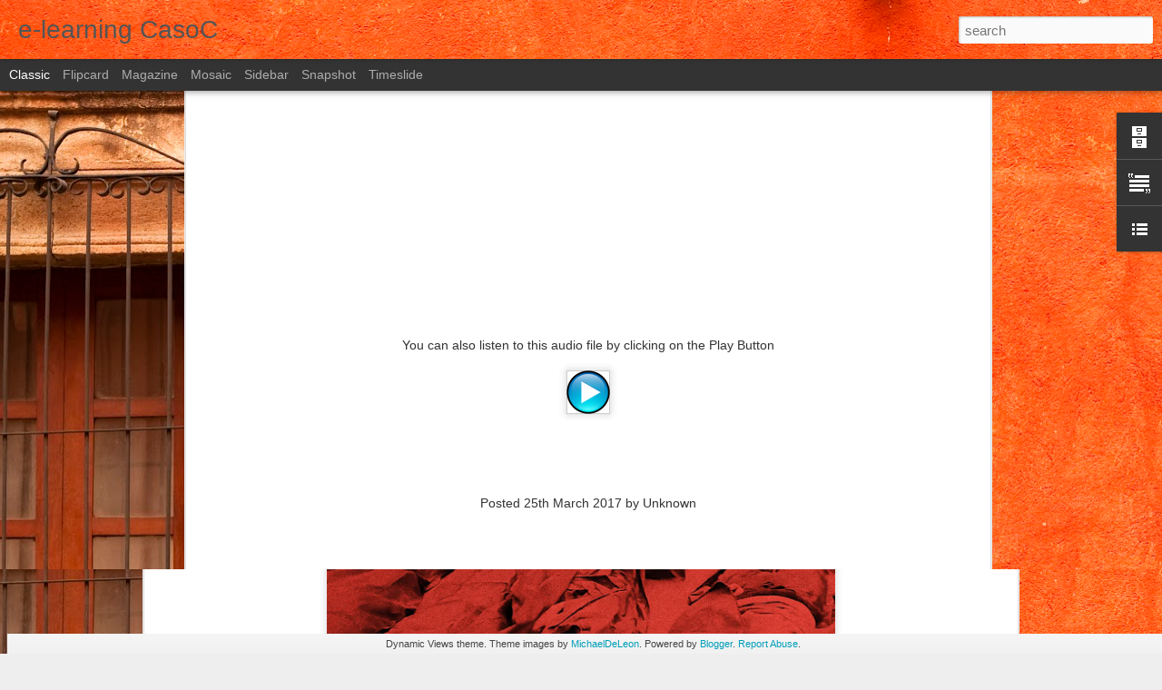

--- FILE ---
content_type: text/javascript; charset=UTF-8
request_url: https://e-casoc.blogspot.com/?v=0&action=initial&widgetId=BlogArchive1&responseType=js&xssi_token=AOuZoY66qGQ4aJGthHeB08rsJt6U6dELYA%3A1769611853494
body_size: 2789
content:
try {
_WidgetManager._HandleControllerResult('BlogArchive1', 'initial',{'url': 'https://e-casoc.blogspot.com/search?updated-min\x3d1969-12-31T21:00:00-03:00\x26updated-max\x3d292278994-08-17T07:12:55Z\x26max-results\x3d50', 'name': 'All Posts', 'expclass': 'expanded', 'toggleId': 'ALL-0', 'post-count': 2433, 'data': [{'url': 'https://e-casoc.blogspot.com/2026/', 'name': '2026', 'expclass': 'expanded', 'toggleId': 'YEARLY-1767236400000', 'post-count': 8, 'data': [{'url': 'https://e-casoc.blogspot.com/2026/01/', 'name': 'January', 'expclass': 'expanded', 'toggleId': 'MONTHLY-1767236400000', 'post-count': 8, 'posts': [{'title': 'What Iran\x26#39;s regime collapse could unleash geopolit...', 'url': 'https://e-casoc.blogspot.com/2026/01/what-irans-regime-collapse-could.html'}, {'title': '46 Years Later, Iran wants back what it rejected', 'url': 'https://e-casoc.blogspot.com/2026/01/46-years-later-iran-wants-back-what-it.html'}, {'title': 'Iran\u2019s ayatollah blames Trump for protest deaths', 'url': 'https://e-casoc.blogspot.com/2026/01/irans-ayatollah-blames-trump-for.html'}, {'title': 'Javier Milei, Argentina\u2019s president and Federico S...', 'url': 'https://e-casoc.blogspot.com/2026/01/argentinas-president-and-federico.html'}, {'title': 'Breaking down Greenland\u2019s strategic importance  - ...', 'url': 'https://e-casoc.blogspot.com/2026/01/breaking-down-greenlands-strategic.html'}, {'title': 'The reason Trump wants Greenland  - Sky News', 'url': 'https://e-casoc.blogspot.com/2026/01/the-reason-trump-wants-greenland-sky.html'}, {'title': 'Europe alarmed by Trump\x26#39;s Greenland push', 'url': 'https://e-casoc.blogspot.com/2026/01/europe-alarmed-by-trumps-greenland-push.html'}, {'title': 'The White House and Greenland', 'url': 'https://e-casoc.blogspot.com/2026/01/the-white-house-and-greenland.html'}]}]}, {'url': 'https://e-casoc.blogspot.com/2025/', 'name': '2025', 'expclass': 'collapsed', 'toggleId': 'YEARLY-1735700400000', 'post-count': 86, 'data': [{'url': 'https://e-casoc.blogspot.com/2025/11/', 'name': 'November', 'expclass': 'collapsed', 'toggleId': 'MONTHLY-1761966000000', 'post-count': 11}, {'url': 'https://e-casoc.blogspot.com/2025/10/', 'name': 'October', 'expclass': 'collapsed', 'toggleId': 'MONTHLY-1759287600000', 'post-count': 7}, {'url': 'https://e-casoc.blogspot.com/2025/09/', 'name': 'September', 'expclass': 'collapsed', 'toggleId': 'MONTHLY-1756695600000', 'post-count': 10}, {'url': 'https://e-casoc.blogspot.com/2025/08/', 'name': 'August', 'expclass': 'collapsed', 'toggleId': 'MONTHLY-1754017200000', 'post-count': 7}, {'url': 'https://e-casoc.blogspot.com/2025/07/', 'name': 'July', 'expclass': 'collapsed', 'toggleId': 'MONTHLY-1751338800000', 'post-count': 9}, {'url': 'https://e-casoc.blogspot.com/2025/06/', 'name': 'June', 'expclass': 'collapsed', 'toggleId': 'MONTHLY-1748746800000', 'post-count': 5}, {'url': 'https://e-casoc.blogspot.com/2025/05/', 'name': 'May', 'expclass': 'collapsed', 'toggleId': 'MONTHLY-1746068400000', 'post-count': 15}, {'url': 'https://e-casoc.blogspot.com/2025/04/', 'name': 'April', 'expclass': 'collapsed', 'toggleId': 'MONTHLY-1743476400000', 'post-count': 7}, {'url': 'https://e-casoc.blogspot.com/2025/03/', 'name': 'March', 'expclass': 'collapsed', 'toggleId': 'MONTHLY-1740798000000', 'post-count': 6}, {'url': 'https://e-casoc.blogspot.com/2025/02/', 'name': 'February', 'expclass': 'collapsed', 'toggleId': 'MONTHLY-1738378800000', 'post-count': 5}, {'url': 'https://e-casoc.blogspot.com/2025/01/', 'name': 'January', 'expclass': 'collapsed', 'toggleId': 'MONTHLY-1735700400000', 'post-count': 4}]}, {'url': 'https://e-casoc.blogspot.com/2024/', 'name': '2024', 'expclass': 'collapsed', 'toggleId': 'YEARLY-1704078000000', 'post-count': 91, 'data': [{'url': 'https://e-casoc.blogspot.com/2024/12/', 'name': 'December', 'expclass': 'collapsed', 'toggleId': 'MONTHLY-1733022000000', 'post-count': 1}, {'url': 'https://e-casoc.blogspot.com/2024/11/', 'name': 'November', 'expclass': 'collapsed', 'toggleId': 'MONTHLY-1730430000000', 'post-count': 7}, {'url': 'https://e-casoc.blogspot.com/2024/10/', 'name': 'October', 'expclass': 'collapsed', 'toggleId': 'MONTHLY-1727751600000', 'post-count': 17}, {'url': 'https://e-casoc.blogspot.com/2024/09/', 'name': 'September', 'expclass': 'collapsed', 'toggleId': 'MONTHLY-1725159600000', 'post-count': 16}, {'url': 'https://e-casoc.blogspot.com/2024/08/', 'name': 'August', 'expclass': 'collapsed', 'toggleId': 'MONTHLY-1722481200000', 'post-count': 5}, {'url': 'https://e-casoc.blogspot.com/2024/07/', 'name': 'July', 'expclass': 'collapsed', 'toggleId': 'MONTHLY-1719802800000', 'post-count': 13}, {'url': 'https://e-casoc.blogspot.com/2024/06/', 'name': 'June', 'expclass': 'collapsed', 'toggleId': 'MONTHLY-1717210800000', 'post-count': 9}, {'url': 'https://e-casoc.blogspot.com/2024/05/', 'name': 'May', 'expclass': 'collapsed', 'toggleId': 'MONTHLY-1714532400000', 'post-count': 2}, {'url': 'https://e-casoc.blogspot.com/2024/04/', 'name': 'April', 'expclass': 'collapsed', 'toggleId': 'MONTHLY-1711940400000', 'post-count': 3}, {'url': 'https://e-casoc.blogspot.com/2024/03/', 'name': 'March', 'expclass': 'collapsed', 'toggleId': 'MONTHLY-1709262000000', 'post-count': 6}, {'url': 'https://e-casoc.blogspot.com/2024/02/', 'name': 'February', 'expclass': 'collapsed', 'toggleId': 'MONTHLY-1706756400000', 'post-count': 3}, {'url': 'https://e-casoc.blogspot.com/2024/01/', 'name': 'January', 'expclass': 'collapsed', 'toggleId': 'MONTHLY-1704078000000', 'post-count': 9}]}, {'url': 'https://e-casoc.blogspot.com/2023/', 'name': '2023', 'expclass': 'collapsed', 'toggleId': 'YEARLY-1672542000000', 'post-count': 104, 'data': [{'url': 'https://e-casoc.blogspot.com/2023/12/', 'name': 'December', 'expclass': 'collapsed', 'toggleId': 'MONTHLY-1701399600000', 'post-count': 2}, {'url': 'https://e-casoc.blogspot.com/2023/10/', 'name': 'October', 'expclass': 'collapsed', 'toggleId': 'MONTHLY-1696129200000', 'post-count': 19}, {'url': 'https://e-casoc.blogspot.com/2023/09/', 'name': 'September', 'expclass': 'collapsed', 'toggleId': 'MONTHLY-1693537200000', 'post-count': 1}, {'url': 'https://e-casoc.blogspot.com/2023/08/', 'name': 'August', 'expclass': 'collapsed', 'toggleId': 'MONTHLY-1690858800000', 'post-count': 6}, {'url': 'https://e-casoc.blogspot.com/2023/07/', 'name': 'July', 'expclass': 'collapsed', 'toggleId': 'MONTHLY-1688180400000', 'post-count': 10}, {'url': 'https://e-casoc.blogspot.com/2023/06/', 'name': 'June', 'expclass': 'collapsed', 'toggleId': 'MONTHLY-1685588400000', 'post-count': 12}, {'url': 'https://e-casoc.blogspot.com/2023/05/', 'name': 'May', 'expclass': 'collapsed', 'toggleId': 'MONTHLY-1682910000000', 'post-count': 10}, {'url': 'https://e-casoc.blogspot.com/2023/04/', 'name': 'April', 'expclass': 'collapsed', 'toggleId': 'MONTHLY-1680318000000', 'post-count': 12}, {'url': 'https://e-casoc.blogspot.com/2023/03/', 'name': 'March', 'expclass': 'collapsed', 'toggleId': 'MONTHLY-1677639600000', 'post-count': 13}, {'url': 'https://e-casoc.blogspot.com/2023/02/', 'name': 'February', 'expclass': 'collapsed', 'toggleId': 'MONTHLY-1675220400000', 'post-count': 19}]}, {'url': 'https://e-casoc.blogspot.com/2022/', 'name': '2022', 'expclass': 'collapsed', 'toggleId': 'YEARLY-1641006000000', 'post-count': 123, 'data': [{'url': 'https://e-casoc.blogspot.com/2022/12/', 'name': 'December', 'expclass': 'collapsed', 'toggleId': 'MONTHLY-1669863600000', 'post-count': 6}, {'url': 'https://e-casoc.blogspot.com/2022/11/', 'name': 'November', 'expclass': 'collapsed', 'toggleId': 'MONTHLY-1667271600000', 'post-count': 14}, {'url': 'https://e-casoc.blogspot.com/2022/10/', 'name': 'October', 'expclass': 'collapsed', 'toggleId': 'MONTHLY-1664593200000', 'post-count': 13}, {'url': 'https://e-casoc.blogspot.com/2022/09/', 'name': 'September', 'expclass': 'collapsed', 'toggleId': 'MONTHLY-1662001200000', 'post-count': 10}, {'url': 'https://e-casoc.blogspot.com/2022/08/', 'name': 'August', 'expclass': 'collapsed', 'toggleId': 'MONTHLY-1659322800000', 'post-count': 11}, {'url': 'https://e-casoc.blogspot.com/2022/07/', 'name': 'July', 'expclass': 'collapsed', 'toggleId': 'MONTHLY-1656644400000', 'post-count': 15}, {'url': 'https://e-casoc.blogspot.com/2022/06/', 'name': 'June', 'expclass': 'collapsed', 'toggleId': 'MONTHLY-1654052400000', 'post-count': 7}, {'url': 'https://e-casoc.blogspot.com/2022/05/', 'name': 'May', 'expclass': 'collapsed', 'toggleId': 'MONTHLY-1651374000000', 'post-count': 14}, {'url': 'https://e-casoc.blogspot.com/2022/04/', 'name': 'April', 'expclass': 'collapsed', 'toggleId': 'MONTHLY-1648782000000', 'post-count': 9}, {'url': 'https://e-casoc.blogspot.com/2022/03/', 'name': 'March', 'expclass': 'collapsed', 'toggleId': 'MONTHLY-1646103600000', 'post-count': 5}, {'url': 'https://e-casoc.blogspot.com/2022/02/', 'name': 'February', 'expclass': 'collapsed', 'toggleId': 'MONTHLY-1643684400000', 'post-count': 7}, {'url': 'https://e-casoc.blogspot.com/2022/01/', 'name': 'January', 'expclass': 'collapsed', 'toggleId': 'MONTHLY-1641006000000', 'post-count': 12}]}, {'url': 'https://e-casoc.blogspot.com/2021/', 'name': '2021', 'expclass': 'collapsed', 'toggleId': 'YEARLY-1609470000000', 'post-count': 135, 'data': [{'url': 'https://e-casoc.blogspot.com/2021/12/', 'name': 'December', 'expclass': 'collapsed', 'toggleId': 'MONTHLY-1638327600000', 'post-count': 5}, {'url': 'https://e-casoc.blogspot.com/2021/11/', 'name': 'November', 'expclass': 'collapsed', 'toggleId': 'MONTHLY-1635735600000', 'post-count': 9}, {'url': 'https://e-casoc.blogspot.com/2021/10/', 'name': 'October', 'expclass': 'collapsed', 'toggleId': 'MONTHLY-1633057200000', 'post-count': 14}, {'url': 'https://e-casoc.blogspot.com/2021/09/', 'name': 'September', 'expclass': 'collapsed', 'toggleId': 'MONTHLY-1630465200000', 'post-count': 6}, {'url': 'https://e-casoc.blogspot.com/2021/08/', 'name': 'August', 'expclass': 'collapsed', 'toggleId': 'MONTHLY-1627786800000', 'post-count': 8}, {'url': 'https://e-casoc.blogspot.com/2021/07/', 'name': 'July', 'expclass': 'collapsed', 'toggleId': 'MONTHLY-1625108400000', 'post-count': 13}, {'url': 'https://e-casoc.blogspot.com/2021/06/', 'name': 'June', 'expclass': 'collapsed', 'toggleId': 'MONTHLY-1622516400000', 'post-count': 10}, {'url': 'https://e-casoc.blogspot.com/2021/05/', 'name': 'May', 'expclass': 'collapsed', 'toggleId': 'MONTHLY-1619838000000', 'post-count': 16}, {'url': 'https://e-casoc.blogspot.com/2021/04/', 'name': 'April', 'expclass': 'collapsed', 'toggleId': 'MONTHLY-1617246000000', 'post-count': 9}, {'url': 'https://e-casoc.blogspot.com/2021/03/', 'name': 'March', 'expclass': 'collapsed', 'toggleId': 'MONTHLY-1614567600000', 'post-count': 17}, {'url': 'https://e-casoc.blogspot.com/2021/02/', 'name': 'February', 'expclass': 'collapsed', 'toggleId': 'MONTHLY-1612148400000', 'post-count': 13}, {'url': 'https://e-casoc.blogspot.com/2021/01/', 'name': 'January', 'expclass': 'collapsed', 'toggleId': 'MONTHLY-1609470000000', 'post-count': 15}]}, {'url': 'https://e-casoc.blogspot.com/2020/', 'name': '2020', 'expclass': 'collapsed', 'toggleId': 'YEARLY-1577847600000', 'post-count': 132, 'data': [{'url': 'https://e-casoc.blogspot.com/2020/12/', 'name': 'December', 'expclass': 'collapsed', 'toggleId': 'MONTHLY-1606791600000', 'post-count': 7}, {'url': 'https://e-casoc.blogspot.com/2020/11/', 'name': 'November', 'expclass': 'collapsed', 'toggleId': 'MONTHLY-1604199600000', 'post-count': 12}, {'url': 'https://e-casoc.blogspot.com/2020/10/', 'name': 'October', 'expclass': 'collapsed', 'toggleId': 'MONTHLY-1601521200000', 'post-count': 10}, {'url': 'https://e-casoc.blogspot.com/2020/09/', 'name': 'September', 'expclass': 'collapsed', 'toggleId': 'MONTHLY-1598929200000', 'post-count': 11}, {'url': 'https://e-casoc.blogspot.com/2020/08/', 'name': 'August', 'expclass': 'collapsed', 'toggleId': 'MONTHLY-1596250800000', 'post-count': 14}, {'url': 'https://e-casoc.blogspot.com/2020/07/', 'name': 'July', 'expclass': 'collapsed', 'toggleId': 'MONTHLY-1593572400000', 'post-count': 13}, {'url': 'https://e-casoc.blogspot.com/2020/06/', 'name': 'June', 'expclass': 'collapsed', 'toggleId': 'MONTHLY-1590980400000', 'post-count': 6}, {'url': 'https://e-casoc.blogspot.com/2020/05/', 'name': 'May', 'expclass': 'collapsed', 'toggleId': 'MONTHLY-1588302000000', 'post-count': 17}, {'url': 'https://e-casoc.blogspot.com/2020/04/', 'name': 'April', 'expclass': 'collapsed', 'toggleId': 'MONTHLY-1585710000000', 'post-count': 12}, {'url': 'https://e-casoc.blogspot.com/2020/03/', 'name': 'March', 'expclass': 'collapsed', 'toggleId': 'MONTHLY-1583031600000', 'post-count': 7}, {'url': 'https://e-casoc.blogspot.com/2020/02/', 'name': 'February', 'expclass': 'collapsed', 'toggleId': 'MONTHLY-1580526000000', 'post-count': 12}, {'url': 'https://e-casoc.blogspot.com/2020/01/', 'name': 'January', 'expclass': 'collapsed', 'toggleId': 'MONTHLY-1577847600000', 'post-count': 11}]}, {'url': 'https://e-casoc.blogspot.com/2019/', 'name': '2019', 'expclass': 'collapsed', 'toggleId': 'YEARLY-1546311600000', 'post-count': 163, 'data': [{'url': 'https://e-casoc.blogspot.com/2019/12/', 'name': 'December', 'expclass': 'collapsed', 'toggleId': 'MONTHLY-1575169200000', 'post-count': 9}, {'url': 'https://e-casoc.blogspot.com/2019/11/', 'name': 'November', 'expclass': 'collapsed', 'toggleId': 'MONTHLY-1572577200000', 'post-count': 9}, {'url': 'https://e-casoc.blogspot.com/2019/10/', 'name': 'October', 'expclass': 'collapsed', 'toggleId': 'MONTHLY-1569898800000', 'post-count': 14}, {'url': 'https://e-casoc.blogspot.com/2019/09/', 'name': 'September', 'expclass': 'collapsed', 'toggleId': 'MONTHLY-1567306800000', 'post-count': 18}, {'url': 'https://e-casoc.blogspot.com/2019/08/', 'name': 'August', 'expclass': 'collapsed', 'toggleId': 'MONTHLY-1564628400000', 'post-count': 15}, {'url': 'https://e-casoc.blogspot.com/2019/07/', 'name': 'July', 'expclass': 'collapsed', 'toggleId': 'MONTHLY-1561950000000', 'post-count': 16}, {'url': 'https://e-casoc.blogspot.com/2019/06/', 'name': 'June', 'expclass': 'collapsed', 'toggleId': 'MONTHLY-1559358000000', 'post-count': 13}, {'url': 'https://e-casoc.blogspot.com/2019/05/', 'name': 'May', 'expclass': 'collapsed', 'toggleId': 'MONTHLY-1556679600000', 'post-count': 14}, {'url': 'https://e-casoc.blogspot.com/2019/04/', 'name': 'April', 'expclass': 'collapsed', 'toggleId': 'MONTHLY-1554087600000', 'post-count': 7}, {'url': 'https://e-casoc.blogspot.com/2019/03/', 'name': 'March', 'expclass': 'collapsed', 'toggleId': 'MONTHLY-1551409200000', 'post-count': 15}, {'url': 'https://e-casoc.blogspot.com/2019/02/', 'name': 'February', 'expclass': 'collapsed', 'toggleId': 'MONTHLY-1548990000000', 'post-count': 12}, {'url': 'https://e-casoc.blogspot.com/2019/01/', 'name': 'January', 'expclass': 'collapsed', 'toggleId': 'MONTHLY-1546311600000', 'post-count': 21}]}, {'url': 'https://e-casoc.blogspot.com/2018/', 'name': '2018', 'expclass': 'collapsed', 'toggleId': 'YEARLY-1514775600000', 'post-count': 157, 'data': [{'url': 'https://e-casoc.blogspot.com/2018/12/', 'name': 'December', 'expclass': 'collapsed', 'toggleId': 'MONTHLY-1543633200000', 'post-count': 8}, {'url': 'https://e-casoc.blogspot.com/2018/11/', 'name': 'November', 'expclass': 'collapsed', 'toggleId': 'MONTHLY-1541041200000', 'post-count': 19}, {'url': 'https://e-casoc.blogspot.com/2018/10/', 'name': 'October', 'expclass': 'collapsed', 'toggleId': 'MONTHLY-1538362800000', 'post-count': 21}, {'url': 'https://e-casoc.blogspot.com/2018/09/', 'name': 'September', 'expclass': 'collapsed', 'toggleId': 'MONTHLY-1535770800000', 'post-count': 14}, {'url': 'https://e-casoc.blogspot.com/2018/08/', 'name': 'August', 'expclass': 'collapsed', 'toggleId': 'MONTHLY-1533092400000', 'post-count': 13}, {'url': 'https://e-casoc.blogspot.com/2018/07/', 'name': 'July', 'expclass': 'collapsed', 'toggleId': 'MONTHLY-1530414000000', 'post-count': 10}, {'url': 'https://e-casoc.blogspot.com/2018/06/', 'name': 'June', 'expclass': 'collapsed', 'toggleId': 'MONTHLY-1527822000000', 'post-count': 10}, {'url': 'https://e-casoc.blogspot.com/2018/05/', 'name': 'May', 'expclass': 'collapsed', 'toggleId': 'MONTHLY-1525143600000', 'post-count': 8}, {'url': 'https://e-casoc.blogspot.com/2018/04/', 'name': 'April', 'expclass': 'collapsed', 'toggleId': 'MONTHLY-1522551600000', 'post-count': 19}, {'url': 'https://e-casoc.blogspot.com/2018/03/', 'name': 'March', 'expclass': 'collapsed', 'toggleId': 'MONTHLY-1519873200000', 'post-count': 11}, {'url': 'https://e-casoc.blogspot.com/2018/02/', 'name': 'February', 'expclass': 'collapsed', 'toggleId': 'MONTHLY-1517454000000', 'post-count': 10}, {'url': 'https://e-casoc.blogspot.com/2018/01/', 'name': 'January', 'expclass': 'collapsed', 'toggleId': 'MONTHLY-1514775600000', 'post-count': 14}]}, {'url': 'https://e-casoc.blogspot.com/2017/', 'name': '2017', 'expclass': 'collapsed', 'toggleId': 'YEARLY-1483239600000', 'post-count': 260, 'data': [{'url': 'https://e-casoc.blogspot.com/2017/12/', 'name': 'December', 'expclass': 'collapsed', 'toggleId': 'MONTHLY-1512097200000', 'post-count': 18}, {'url': 'https://e-casoc.blogspot.com/2017/11/', 'name': 'November', 'expclass': 'collapsed', 'toggleId': 'MONTHLY-1509505200000', 'post-count': 29}, {'url': 'https://e-casoc.blogspot.com/2017/10/', 'name': 'October', 'expclass': 'collapsed', 'toggleId': 'MONTHLY-1506826800000', 'post-count': 20}, {'url': 'https://e-casoc.blogspot.com/2017/09/', 'name': 'September', 'expclass': 'collapsed', 'toggleId': 'MONTHLY-1504234800000', 'post-count': 32}, {'url': 'https://e-casoc.blogspot.com/2017/08/', 'name': 'August', 'expclass': 'collapsed', 'toggleId': 'MONTHLY-1501556400000', 'post-count': 14}, {'url': 'https://e-casoc.blogspot.com/2017/07/', 'name': 'July', 'expclass': 'collapsed', 'toggleId': 'MONTHLY-1498878000000', 'post-count': 24}, {'url': 'https://e-casoc.blogspot.com/2017/06/', 'name': 'June', 'expclass': 'collapsed', 'toggleId': 'MONTHLY-1496286000000', 'post-count': 22}, {'url': 'https://e-casoc.blogspot.com/2017/05/', 'name': 'May', 'expclass': 'collapsed', 'toggleId': 'MONTHLY-1493607600000', 'post-count': 29}, {'url': 'https://e-casoc.blogspot.com/2017/04/', 'name': 'April', 'expclass': 'collapsed', 'toggleId': 'MONTHLY-1491015600000', 'post-count': 18}, {'url': 'https://e-casoc.blogspot.com/2017/03/', 'name': 'March', 'expclass': 'collapsed', 'toggleId': 'MONTHLY-1488337200000', 'post-count': 19}, {'url': 'https://e-casoc.blogspot.com/2017/02/', 'name': 'February', 'expclass': 'collapsed', 'toggleId': 'MONTHLY-1485918000000', 'post-count': 13}, {'url': 'https://e-casoc.blogspot.com/2017/01/', 'name': 'January', 'expclass': 'collapsed', 'toggleId': 'MONTHLY-1483239600000', 'post-count': 22}]}, {'url': 'https://e-casoc.blogspot.com/2016/', 'name': '2016', 'expclass': 'collapsed', 'toggleId': 'YEARLY-1451617200000', 'post-count': 184, 'data': [{'url': 'https://e-casoc.blogspot.com/2016/12/', 'name': 'December', 'expclass': 'collapsed', 'toggleId': 'MONTHLY-1480561200000', 'post-count': 13}, {'url': 'https://e-casoc.blogspot.com/2016/11/', 'name': 'November', 'expclass': 'collapsed', 'toggleId': 'MONTHLY-1477969200000', 'post-count': 12}, {'url': 'https://e-casoc.blogspot.com/2016/10/', 'name': 'October', 'expclass': 'collapsed', 'toggleId': 'MONTHLY-1475290800000', 'post-count': 25}, {'url': 'https://e-casoc.blogspot.com/2016/09/', 'name': 'September', 'expclass': 'collapsed', 'toggleId': 'MONTHLY-1472698800000', 'post-count': 12}, {'url': 'https://e-casoc.blogspot.com/2016/08/', 'name': 'August', 'expclass': 'collapsed', 'toggleId': 'MONTHLY-1470020400000', 'post-count': 12}, {'url': 'https://e-casoc.blogspot.com/2016/07/', 'name': 'July', 'expclass': 'collapsed', 'toggleId': 'MONTHLY-1467342000000', 'post-count': 29}, {'url': 'https://e-casoc.blogspot.com/2016/06/', 'name': 'June', 'expclass': 'collapsed', 'toggleId': 'MONTHLY-1464750000000', 'post-count': 11}, {'url': 'https://e-casoc.blogspot.com/2016/05/', 'name': 'May', 'expclass': 'collapsed', 'toggleId': 'MONTHLY-1462071600000', 'post-count': 10}, {'url': 'https://e-casoc.blogspot.com/2016/04/', 'name': 'April', 'expclass': 'collapsed', 'toggleId': 'MONTHLY-1459479600000', 'post-count': 21}, {'url': 'https://e-casoc.blogspot.com/2016/03/', 'name': 'March', 'expclass': 'collapsed', 'toggleId': 'MONTHLY-1456801200000', 'post-count': 9}, {'url': 'https://e-casoc.blogspot.com/2016/02/', 'name': 'February', 'expclass': 'collapsed', 'toggleId': 'MONTHLY-1454295600000', 'post-count': 12}, {'url': 'https://e-casoc.blogspot.com/2016/01/', 'name': 'January', 'expclass': 'collapsed', 'toggleId': 'MONTHLY-1451617200000', 'post-count': 18}]}, {'url': 'https://e-casoc.blogspot.com/2015/', 'name': '2015', 'expclass': 'collapsed', 'toggleId': 'YEARLY-1420081200000', 'post-count': 184, 'data': [{'url': 'https://e-casoc.blogspot.com/2015/12/', 'name': 'December', 'expclass': 'collapsed', 'toggleId': 'MONTHLY-1448938800000', 'post-count': 14}, {'url': 'https://e-casoc.blogspot.com/2015/11/', 'name': 'November', 'expclass': 'collapsed', 'toggleId': 'MONTHLY-1446346800000', 'post-count': 20}, {'url': 'https://e-casoc.blogspot.com/2015/10/', 'name': 'October', 'expclass': 'collapsed', 'toggleId': 'MONTHLY-1443668400000', 'post-count': 18}, {'url': 'https://e-casoc.blogspot.com/2015/09/', 'name': 'September', 'expclass': 'collapsed', 'toggleId': 'MONTHLY-1441076400000', 'post-count': 20}, {'url': 'https://e-casoc.blogspot.com/2015/08/', 'name': 'August', 'expclass': 'collapsed', 'toggleId': 'MONTHLY-1438398000000', 'post-count': 20}, {'url': 'https://e-casoc.blogspot.com/2015/07/', 'name': 'July', 'expclass': 'collapsed', 'toggleId': 'MONTHLY-1435719600000', 'post-count': 12}, {'url': 'https://e-casoc.blogspot.com/2015/06/', 'name': 'June', 'expclass': 'collapsed', 'toggleId': 'MONTHLY-1433127600000', 'post-count': 15}, {'url': 'https://e-casoc.blogspot.com/2015/05/', 'name': 'May', 'expclass': 'collapsed', 'toggleId': 'MONTHLY-1430449200000', 'post-count': 21}, {'url': 'https://e-casoc.blogspot.com/2015/04/', 'name': 'April', 'expclass': 'collapsed', 'toggleId': 'MONTHLY-1427857200000', 'post-count': 10}, {'url': 'https://e-casoc.blogspot.com/2015/03/', 'name': 'March', 'expclass': 'collapsed', 'toggleId': 'MONTHLY-1425178800000', 'post-count': 11}, {'url': 'https://e-casoc.blogspot.com/2015/02/', 'name': 'February', 'expclass': 'collapsed', 'toggleId': 'MONTHLY-1422759600000', 'post-count': 7}, {'url': 'https://e-casoc.blogspot.com/2015/01/', 'name': 'January', 'expclass': 'collapsed', 'toggleId': 'MONTHLY-1420081200000', 'post-count': 16}]}, {'url': 'https://e-casoc.blogspot.com/2014/', 'name': '2014', 'expclass': 'collapsed', 'toggleId': 'YEARLY-1388545200000', 'post-count': 145, 'data': [{'url': 'https://e-casoc.blogspot.com/2014/12/', 'name': 'December', 'expclass': 'collapsed', 'toggleId': 'MONTHLY-1417402800000', 'post-count': 1}, {'url': 'https://e-casoc.blogspot.com/2014/11/', 'name': 'November', 'expclass': 'collapsed', 'toggleId': 'MONTHLY-1414810800000', 'post-count': 20}, {'url': 'https://e-casoc.blogspot.com/2014/10/', 'name': 'October', 'expclass': 'collapsed', 'toggleId': 'MONTHLY-1412132400000', 'post-count': 16}, {'url': 'https://e-casoc.blogspot.com/2014/09/', 'name': 'September', 'expclass': 'collapsed', 'toggleId': 'MONTHLY-1409540400000', 'post-count': 12}, {'url': 'https://e-casoc.blogspot.com/2014/08/', 'name': 'August', 'expclass': 'collapsed', 'toggleId': 'MONTHLY-1406862000000', 'post-count': 14}, {'url': 'https://e-casoc.blogspot.com/2014/07/', 'name': 'July', 'expclass': 'collapsed', 'toggleId': 'MONTHLY-1404183600000', 'post-count': 10}, {'url': 'https://e-casoc.blogspot.com/2014/06/', 'name': 'June', 'expclass': 'collapsed', 'toggleId': 'MONTHLY-1401591600000', 'post-count': 16}, {'url': 'https://e-casoc.blogspot.com/2014/05/', 'name': 'May', 'expclass': 'collapsed', 'toggleId': 'MONTHLY-1398913200000', 'post-count': 13}, {'url': 'https://e-casoc.blogspot.com/2014/04/', 'name': 'April', 'expclass': 'collapsed', 'toggleId': 'MONTHLY-1396321200000', 'post-count': 9}, {'url': 'https://e-casoc.blogspot.com/2014/03/', 'name': 'March', 'expclass': 'collapsed', 'toggleId': 'MONTHLY-1393642800000', 'post-count': 17}, {'url': 'https://e-casoc.blogspot.com/2014/02/', 'name': 'February', 'expclass': 'collapsed', 'toggleId': 'MONTHLY-1391223600000', 'post-count': 8}, {'url': 'https://e-casoc.blogspot.com/2014/01/', 'name': 'January', 'expclass': 'collapsed', 'toggleId': 'MONTHLY-1388545200000', 'post-count': 9}]}, {'url': 'https://e-casoc.blogspot.com/2013/', 'name': '2013', 'expclass': 'collapsed', 'toggleId': 'YEARLY-1357009200000', 'post-count': 159, 'data': [{'url': 'https://e-casoc.blogspot.com/2013/12/', 'name': 'December', 'expclass': 'collapsed', 'toggleId': 'MONTHLY-1385866800000', 'post-count': 12}, {'url': 'https://e-casoc.blogspot.com/2013/11/', 'name': 'November', 'expclass': 'collapsed', 'toggleId': 'MONTHLY-1383274800000', 'post-count': 13}, {'url': 'https://e-casoc.blogspot.com/2013/10/', 'name': 'October', 'expclass': 'collapsed', 'toggleId': 'MONTHLY-1380596400000', 'post-count': 10}, {'url': 'https://e-casoc.blogspot.com/2013/09/', 'name': 'September', 'expclass': 'collapsed', 'toggleId': 'MONTHLY-1378004400000', 'post-count': 18}, {'url': 'https://e-casoc.blogspot.com/2013/08/', 'name': 'August', 'expclass': 'collapsed', 'toggleId': 'MONTHLY-1375326000000', 'post-count': 11}, {'url': 'https://e-casoc.blogspot.com/2013/07/', 'name': 'July', 'expclass': 'collapsed', 'toggleId': 'MONTHLY-1372647600000', 'post-count': 20}, {'url': 'https://e-casoc.blogspot.com/2013/06/', 'name': 'June', 'expclass': 'collapsed', 'toggleId': 'MONTHLY-1370055600000', 'post-count': 19}, {'url': 'https://e-casoc.blogspot.com/2013/05/', 'name': 'May', 'expclass': 'collapsed', 'toggleId': 'MONTHLY-1367377200000', 'post-count': 15}, {'url': 'https://e-casoc.blogspot.com/2013/04/', 'name': 'April', 'expclass': 'collapsed', 'toggleId': 'MONTHLY-1364785200000', 'post-count': 11}, {'url': 'https://e-casoc.blogspot.com/2013/03/', 'name': 'March', 'expclass': 'collapsed', 'toggleId': 'MONTHLY-1362106800000', 'post-count': 10}, {'url': 'https://e-casoc.blogspot.com/2013/02/', 'name': 'February', 'expclass': 'collapsed', 'toggleId': 'MONTHLY-1359687600000', 'post-count': 14}, {'url': 'https://e-casoc.blogspot.com/2013/01/', 'name': 'January', 'expclass': 'collapsed', 'toggleId': 'MONTHLY-1357009200000', 'post-count': 6}]}, {'url': 'https://e-casoc.blogspot.com/2012/', 'name': '2012', 'expclass': 'collapsed', 'toggleId': 'YEARLY-1325386800000', 'post-count': 133, 'data': [{'url': 'https://e-casoc.blogspot.com/2012/12/', 'name': 'December', 'expclass': 'collapsed', 'toggleId': 'MONTHLY-1354330800000', 'post-count': 12}, {'url': 'https://e-casoc.blogspot.com/2012/11/', 'name': 'November', 'expclass': 'collapsed', 'toggleId': 'MONTHLY-1351738800000', 'post-count': 11}, {'url': 'https://e-casoc.blogspot.com/2012/10/', 'name': 'October', 'expclass': 'collapsed', 'toggleId': 'MONTHLY-1349060400000', 'post-count': 15}, {'url': 'https://e-casoc.blogspot.com/2012/09/', 'name': 'September', 'expclass': 'collapsed', 'toggleId': 'MONTHLY-1346468400000', 'post-count': 15}, {'url': 'https://e-casoc.blogspot.com/2012/08/', 'name': 'August', 'expclass': 'collapsed', 'toggleId': 'MONTHLY-1343790000000', 'post-count': 19}, {'url': 'https://e-casoc.blogspot.com/2012/07/', 'name': 'July', 'expclass': 'collapsed', 'toggleId': 'MONTHLY-1341111600000', 'post-count': 15}, {'url': 'https://e-casoc.blogspot.com/2012/06/', 'name': 'June', 'expclass': 'collapsed', 'toggleId': 'MONTHLY-1338519600000', 'post-count': 5}, {'url': 'https://e-casoc.blogspot.com/2012/05/', 'name': 'May', 'expclass': 'collapsed', 'toggleId': 'MONTHLY-1335841200000', 'post-count': 19}, {'url': 'https://e-casoc.blogspot.com/2012/04/', 'name': 'April', 'expclass': 'collapsed', 'toggleId': 'MONTHLY-1333249200000', 'post-count': 8}, {'url': 'https://e-casoc.blogspot.com/2012/03/', 'name': 'March', 'expclass': 'collapsed', 'toggleId': 'MONTHLY-1330570800000', 'post-count': 6}, {'url': 'https://e-casoc.blogspot.com/2012/02/', 'name': 'February', 'expclass': 'collapsed', 'toggleId': 'MONTHLY-1328065200000', 'post-count': 3}, {'url': 'https://e-casoc.blogspot.com/2012/01/', 'name': 'January', 'expclass': 'collapsed', 'toggleId': 'MONTHLY-1325386800000', 'post-count': 5}]}, {'url': 'https://e-casoc.blogspot.com/2011/', 'name': '2011', 'expclass': 'collapsed', 'toggleId': 'YEARLY-1293850800000', 'post-count': 267, 'data': [{'url': 'https://e-casoc.blogspot.com/2011/12/', 'name': 'December', 'expclass': 'collapsed', 'toggleId': 'MONTHLY-1322708400000', 'post-count': 11}, {'url': 'https://e-casoc.blogspot.com/2011/11/', 'name': 'November', 'expclass': 'collapsed', 'toggleId': 'MONTHLY-1320116400000', 'post-count': 10}, {'url': 'https://e-casoc.blogspot.com/2011/10/', 'name': 'October', 'expclass': 'collapsed', 'toggleId': 'MONTHLY-1317438000000', 'post-count': 17}, {'url': 'https://e-casoc.blogspot.com/2011/09/', 'name': 'September', 'expclass': 'collapsed', 'toggleId': 'MONTHLY-1314846000000', 'post-count': 26}, {'url': 'https://e-casoc.blogspot.com/2011/08/', 'name': 'August', 'expclass': 'collapsed', 'toggleId': 'MONTHLY-1312167600000', 'post-count': 32}, {'url': 'https://e-casoc.blogspot.com/2011/07/', 'name': 'July', 'expclass': 'collapsed', 'toggleId': 'MONTHLY-1309489200000', 'post-count': 32}, {'url': 'https://e-casoc.blogspot.com/2011/06/', 'name': 'June', 'expclass': 'collapsed', 'toggleId': 'MONTHLY-1306897200000', 'post-count': 23}, {'url': 'https://e-casoc.blogspot.com/2011/05/', 'name': 'May', 'expclass': 'collapsed', 'toggleId': 'MONTHLY-1304218800000', 'post-count': 28}, {'url': 'https://e-casoc.blogspot.com/2011/04/', 'name': 'April', 'expclass': 'collapsed', 'toggleId': 'MONTHLY-1301626800000', 'post-count': 26}, {'url': 'https://e-casoc.blogspot.com/2011/03/', 'name': 'March', 'expclass': 'collapsed', 'toggleId': 'MONTHLY-1298948400000', 'post-count': 17}, {'url': 'https://e-casoc.blogspot.com/2011/02/', 'name': 'February', 'expclass': 'collapsed', 'toggleId': 'MONTHLY-1296529200000', 'post-count': 22}, {'url': 'https://e-casoc.blogspot.com/2011/01/', 'name': 'January', 'expclass': 'collapsed', 'toggleId': 'MONTHLY-1293850800000', 'post-count': 23}]}, {'url': 'https://e-casoc.blogspot.com/2010/', 'name': '2010', 'expclass': 'collapsed', 'toggleId': 'YEARLY-1262314800000', 'post-count': 102, 'data': [{'url': 'https://e-casoc.blogspot.com/2010/12/', 'name': 'December', 'expclass': 'collapsed', 'toggleId': 'MONTHLY-1291172400000', 'post-count': 11}, {'url': 'https://e-casoc.blogspot.com/2010/11/', 'name': 'November', 'expclass': 'collapsed', 'toggleId': 'MONTHLY-1288580400000', 'post-count': 20}, {'url': 'https://e-casoc.blogspot.com/2010/10/', 'name': 'October', 'expclass': 'collapsed', 'toggleId': 'MONTHLY-1285902000000', 'post-count': 21}, {'url': 'https://e-casoc.blogspot.com/2010/09/', 'name': 'September', 'expclass': 'collapsed', 'toggleId': 'MONTHLY-1283310000000', 'post-count': 24}, {'url': 'https://e-casoc.blogspot.com/2010/08/', 'name': 'August', 'expclass': 'collapsed', 'toggleId': 'MONTHLY-1280631600000', 'post-count': 16}, {'url': 'https://e-casoc.blogspot.com/2010/07/', 'name': 'July', 'expclass': 'collapsed', 'toggleId': 'MONTHLY-1277953200000', 'post-count': 9}, {'url': 'https://e-casoc.blogspot.com/2010/05/', 'name': 'May', 'expclass': 'collapsed', 'toggleId': 'MONTHLY-1272682800000', 'post-count': 1}]}], 'toggleopen': 'MONTHLY-1767236400000', 'style': 'HIERARCHY', 'title': 'Blog Archive'});
} catch (e) {
  if (typeof log != 'undefined') {
    log('HandleControllerResult failed: ' + e);
  }
}


--- FILE ---
content_type: text/javascript; charset=UTF-8
request_url: https://e-casoc.blogspot.com/?v=0&action=initial&widgetId=LinkList1&responseType=js&xssi_token=AOuZoY66qGQ4aJGthHeB08rsJt6U6dELYA%3A1769611853494
body_size: 8
content:
try {
_WidgetManager._HandleControllerResult('LinkList1', 'initial',{'title': 'Useful Links', 'sorting': 'alpha', 'shownum': -1, 'links': [{'name': 'Daily Pronunciation Practice', 'target': 'http://www.manythings.org/lar/'}, {'name': 'Dictionary - Business', 'target': 'http://www.businessdictionary.com/'}, {'name': 'Dictionary - Linguee', 'target': 'http://www.linguee.com/'}, {'name': 'Dictionary - Word Reference', 'target': 'http://www.wordreference.com/'}, {'name': 'Grammar Explanations', 'target': 'https://www.grammarbank.com/english-grammar-lessons.html'}, {'name': 'Grammar Tutorial - Practice 1', 'target': 'http://www.e-grammar.org/'}, {'name': 'Grammar Tutorial - Practice 2', 'target': 'http://www.esltower.com/grammarquizzes.html'}]});
} catch (e) {
  if (typeof log != 'undefined') {
    log('HandleControllerResult failed: ' + e);
  }
}


--- FILE ---
content_type: text/javascript; charset=UTF-8
request_url: https://e-casoc.blogspot.com/?v=0&action=initial&widgetId=Text2&responseType=js&xssi_token=AOuZoY66qGQ4aJGthHeB08rsJt6U6dELYA%3A1769611853494
body_size: -80
content:
try {
_WidgetManager._HandleControllerResult('Text2', 'initial',{'content': '\x3ca href\x3d\x22http://www.fodey.com/generators/animated/ninjatext.asp\x22\x3e\x3cimg src\x3d\x22http://r9.fodey.com/2115/8f5c8164bca34b12aad942aceb37506b.0.gif\x22 border\x3d\x220\x22 width\x3d\x22242\x22 height\x3d\x22100\x22 alt\x3d\x22\x22 /\x3e\x3c/a\x3e', 'title': ''});
} catch (e) {
  if (typeof log != 'undefined') {
    log('HandleControllerResult failed: ' + e);
  }
}


--- FILE ---
content_type: text/javascript; charset=UTF-8
request_url: https://e-casoc.blogspot.com/?v=0&action=initial&widgetId=BlogArchive1&responseType=js&xssi_token=AOuZoY66qGQ4aJGthHeB08rsJt6U6dELYA%3A1769611853494
body_size: 2786
content:
try {
_WidgetManager._HandleControllerResult('BlogArchive1', 'initial',{'url': 'https://e-casoc.blogspot.com/search?updated-min\x3d1969-12-31T21:00:00-03:00\x26updated-max\x3d292278994-08-17T07:12:55Z\x26max-results\x3d50', 'name': 'All Posts', 'expclass': 'expanded', 'toggleId': 'ALL-0', 'post-count': 2433, 'data': [{'url': 'https://e-casoc.blogspot.com/2026/', 'name': '2026', 'expclass': 'expanded', 'toggleId': 'YEARLY-1767236400000', 'post-count': 8, 'data': [{'url': 'https://e-casoc.blogspot.com/2026/01/', 'name': 'January', 'expclass': 'expanded', 'toggleId': 'MONTHLY-1767236400000', 'post-count': 8, 'posts': [{'title': 'What Iran\x26#39;s regime collapse could unleash geopolit...', 'url': 'https://e-casoc.blogspot.com/2026/01/what-irans-regime-collapse-could.html'}, {'title': '46 Years Later, Iran wants back what it rejected', 'url': 'https://e-casoc.blogspot.com/2026/01/46-years-later-iran-wants-back-what-it.html'}, {'title': 'Iran\u2019s ayatollah blames Trump for protest deaths', 'url': 'https://e-casoc.blogspot.com/2026/01/irans-ayatollah-blames-trump-for.html'}, {'title': 'Javier Milei, Argentina\u2019s president and Federico S...', 'url': 'https://e-casoc.blogspot.com/2026/01/argentinas-president-and-federico.html'}, {'title': 'Breaking down Greenland\u2019s strategic importance  - ...', 'url': 'https://e-casoc.blogspot.com/2026/01/breaking-down-greenlands-strategic.html'}, {'title': 'The reason Trump wants Greenland  - Sky News', 'url': 'https://e-casoc.blogspot.com/2026/01/the-reason-trump-wants-greenland-sky.html'}, {'title': 'Europe alarmed by Trump\x26#39;s Greenland push', 'url': 'https://e-casoc.blogspot.com/2026/01/europe-alarmed-by-trumps-greenland-push.html'}, {'title': 'The White House and Greenland', 'url': 'https://e-casoc.blogspot.com/2026/01/the-white-house-and-greenland.html'}]}]}, {'url': 'https://e-casoc.blogspot.com/2025/', 'name': '2025', 'expclass': 'collapsed', 'toggleId': 'YEARLY-1735700400000', 'post-count': 86, 'data': [{'url': 'https://e-casoc.blogspot.com/2025/11/', 'name': 'November', 'expclass': 'collapsed', 'toggleId': 'MONTHLY-1761966000000', 'post-count': 11}, {'url': 'https://e-casoc.blogspot.com/2025/10/', 'name': 'October', 'expclass': 'collapsed', 'toggleId': 'MONTHLY-1759287600000', 'post-count': 7}, {'url': 'https://e-casoc.blogspot.com/2025/09/', 'name': 'September', 'expclass': 'collapsed', 'toggleId': 'MONTHLY-1756695600000', 'post-count': 10}, {'url': 'https://e-casoc.blogspot.com/2025/08/', 'name': 'August', 'expclass': 'collapsed', 'toggleId': 'MONTHLY-1754017200000', 'post-count': 7}, {'url': 'https://e-casoc.blogspot.com/2025/07/', 'name': 'July', 'expclass': 'collapsed', 'toggleId': 'MONTHLY-1751338800000', 'post-count': 9}, {'url': 'https://e-casoc.blogspot.com/2025/06/', 'name': 'June', 'expclass': 'collapsed', 'toggleId': 'MONTHLY-1748746800000', 'post-count': 5}, {'url': 'https://e-casoc.blogspot.com/2025/05/', 'name': 'May', 'expclass': 'collapsed', 'toggleId': 'MONTHLY-1746068400000', 'post-count': 15}, {'url': 'https://e-casoc.blogspot.com/2025/04/', 'name': 'April', 'expclass': 'collapsed', 'toggleId': 'MONTHLY-1743476400000', 'post-count': 7}, {'url': 'https://e-casoc.blogspot.com/2025/03/', 'name': 'March', 'expclass': 'collapsed', 'toggleId': 'MONTHLY-1740798000000', 'post-count': 6}, {'url': 'https://e-casoc.blogspot.com/2025/02/', 'name': 'February', 'expclass': 'collapsed', 'toggleId': 'MONTHLY-1738378800000', 'post-count': 5}, {'url': 'https://e-casoc.blogspot.com/2025/01/', 'name': 'January', 'expclass': 'collapsed', 'toggleId': 'MONTHLY-1735700400000', 'post-count': 4}]}, {'url': 'https://e-casoc.blogspot.com/2024/', 'name': '2024', 'expclass': 'collapsed', 'toggleId': 'YEARLY-1704078000000', 'post-count': 91, 'data': [{'url': 'https://e-casoc.blogspot.com/2024/12/', 'name': 'December', 'expclass': 'collapsed', 'toggleId': 'MONTHLY-1733022000000', 'post-count': 1}, {'url': 'https://e-casoc.blogspot.com/2024/11/', 'name': 'November', 'expclass': 'collapsed', 'toggleId': 'MONTHLY-1730430000000', 'post-count': 7}, {'url': 'https://e-casoc.blogspot.com/2024/10/', 'name': 'October', 'expclass': 'collapsed', 'toggleId': 'MONTHLY-1727751600000', 'post-count': 17}, {'url': 'https://e-casoc.blogspot.com/2024/09/', 'name': 'September', 'expclass': 'collapsed', 'toggleId': 'MONTHLY-1725159600000', 'post-count': 16}, {'url': 'https://e-casoc.blogspot.com/2024/08/', 'name': 'August', 'expclass': 'collapsed', 'toggleId': 'MONTHLY-1722481200000', 'post-count': 5}, {'url': 'https://e-casoc.blogspot.com/2024/07/', 'name': 'July', 'expclass': 'collapsed', 'toggleId': 'MONTHLY-1719802800000', 'post-count': 13}, {'url': 'https://e-casoc.blogspot.com/2024/06/', 'name': 'June', 'expclass': 'collapsed', 'toggleId': 'MONTHLY-1717210800000', 'post-count': 9}, {'url': 'https://e-casoc.blogspot.com/2024/05/', 'name': 'May', 'expclass': 'collapsed', 'toggleId': 'MONTHLY-1714532400000', 'post-count': 2}, {'url': 'https://e-casoc.blogspot.com/2024/04/', 'name': 'April', 'expclass': 'collapsed', 'toggleId': 'MONTHLY-1711940400000', 'post-count': 3}, {'url': 'https://e-casoc.blogspot.com/2024/03/', 'name': 'March', 'expclass': 'collapsed', 'toggleId': 'MONTHLY-1709262000000', 'post-count': 6}, {'url': 'https://e-casoc.blogspot.com/2024/02/', 'name': 'February', 'expclass': 'collapsed', 'toggleId': 'MONTHLY-1706756400000', 'post-count': 3}, {'url': 'https://e-casoc.blogspot.com/2024/01/', 'name': 'January', 'expclass': 'collapsed', 'toggleId': 'MONTHLY-1704078000000', 'post-count': 9}]}, {'url': 'https://e-casoc.blogspot.com/2023/', 'name': '2023', 'expclass': 'collapsed', 'toggleId': 'YEARLY-1672542000000', 'post-count': 104, 'data': [{'url': 'https://e-casoc.blogspot.com/2023/12/', 'name': 'December', 'expclass': 'collapsed', 'toggleId': 'MONTHLY-1701399600000', 'post-count': 2}, {'url': 'https://e-casoc.blogspot.com/2023/10/', 'name': 'October', 'expclass': 'collapsed', 'toggleId': 'MONTHLY-1696129200000', 'post-count': 19}, {'url': 'https://e-casoc.blogspot.com/2023/09/', 'name': 'September', 'expclass': 'collapsed', 'toggleId': 'MONTHLY-1693537200000', 'post-count': 1}, {'url': 'https://e-casoc.blogspot.com/2023/08/', 'name': 'August', 'expclass': 'collapsed', 'toggleId': 'MONTHLY-1690858800000', 'post-count': 6}, {'url': 'https://e-casoc.blogspot.com/2023/07/', 'name': 'July', 'expclass': 'collapsed', 'toggleId': 'MONTHLY-1688180400000', 'post-count': 10}, {'url': 'https://e-casoc.blogspot.com/2023/06/', 'name': 'June', 'expclass': 'collapsed', 'toggleId': 'MONTHLY-1685588400000', 'post-count': 12}, {'url': 'https://e-casoc.blogspot.com/2023/05/', 'name': 'May', 'expclass': 'collapsed', 'toggleId': 'MONTHLY-1682910000000', 'post-count': 10}, {'url': 'https://e-casoc.blogspot.com/2023/04/', 'name': 'April', 'expclass': 'collapsed', 'toggleId': 'MONTHLY-1680318000000', 'post-count': 12}, {'url': 'https://e-casoc.blogspot.com/2023/03/', 'name': 'March', 'expclass': 'collapsed', 'toggleId': 'MONTHLY-1677639600000', 'post-count': 13}, {'url': 'https://e-casoc.blogspot.com/2023/02/', 'name': 'February', 'expclass': 'collapsed', 'toggleId': 'MONTHLY-1675220400000', 'post-count': 19}]}, {'url': 'https://e-casoc.blogspot.com/2022/', 'name': '2022', 'expclass': 'collapsed', 'toggleId': 'YEARLY-1641006000000', 'post-count': 123, 'data': [{'url': 'https://e-casoc.blogspot.com/2022/12/', 'name': 'December', 'expclass': 'collapsed', 'toggleId': 'MONTHLY-1669863600000', 'post-count': 6}, {'url': 'https://e-casoc.blogspot.com/2022/11/', 'name': 'November', 'expclass': 'collapsed', 'toggleId': 'MONTHLY-1667271600000', 'post-count': 14}, {'url': 'https://e-casoc.blogspot.com/2022/10/', 'name': 'October', 'expclass': 'collapsed', 'toggleId': 'MONTHLY-1664593200000', 'post-count': 13}, {'url': 'https://e-casoc.blogspot.com/2022/09/', 'name': 'September', 'expclass': 'collapsed', 'toggleId': 'MONTHLY-1662001200000', 'post-count': 10}, {'url': 'https://e-casoc.blogspot.com/2022/08/', 'name': 'August', 'expclass': 'collapsed', 'toggleId': 'MONTHLY-1659322800000', 'post-count': 11}, {'url': 'https://e-casoc.blogspot.com/2022/07/', 'name': 'July', 'expclass': 'collapsed', 'toggleId': 'MONTHLY-1656644400000', 'post-count': 15}, {'url': 'https://e-casoc.blogspot.com/2022/06/', 'name': 'June', 'expclass': 'collapsed', 'toggleId': 'MONTHLY-1654052400000', 'post-count': 7}, {'url': 'https://e-casoc.blogspot.com/2022/05/', 'name': 'May', 'expclass': 'collapsed', 'toggleId': 'MONTHLY-1651374000000', 'post-count': 14}, {'url': 'https://e-casoc.blogspot.com/2022/04/', 'name': 'April', 'expclass': 'collapsed', 'toggleId': 'MONTHLY-1648782000000', 'post-count': 9}, {'url': 'https://e-casoc.blogspot.com/2022/03/', 'name': 'March', 'expclass': 'collapsed', 'toggleId': 'MONTHLY-1646103600000', 'post-count': 5}, {'url': 'https://e-casoc.blogspot.com/2022/02/', 'name': 'February', 'expclass': 'collapsed', 'toggleId': 'MONTHLY-1643684400000', 'post-count': 7}, {'url': 'https://e-casoc.blogspot.com/2022/01/', 'name': 'January', 'expclass': 'collapsed', 'toggleId': 'MONTHLY-1641006000000', 'post-count': 12}]}, {'url': 'https://e-casoc.blogspot.com/2021/', 'name': '2021', 'expclass': 'collapsed', 'toggleId': 'YEARLY-1609470000000', 'post-count': 135, 'data': [{'url': 'https://e-casoc.blogspot.com/2021/12/', 'name': 'December', 'expclass': 'collapsed', 'toggleId': 'MONTHLY-1638327600000', 'post-count': 5}, {'url': 'https://e-casoc.blogspot.com/2021/11/', 'name': 'November', 'expclass': 'collapsed', 'toggleId': 'MONTHLY-1635735600000', 'post-count': 9}, {'url': 'https://e-casoc.blogspot.com/2021/10/', 'name': 'October', 'expclass': 'collapsed', 'toggleId': 'MONTHLY-1633057200000', 'post-count': 14}, {'url': 'https://e-casoc.blogspot.com/2021/09/', 'name': 'September', 'expclass': 'collapsed', 'toggleId': 'MONTHLY-1630465200000', 'post-count': 6}, {'url': 'https://e-casoc.blogspot.com/2021/08/', 'name': 'August', 'expclass': 'collapsed', 'toggleId': 'MONTHLY-1627786800000', 'post-count': 8}, {'url': 'https://e-casoc.blogspot.com/2021/07/', 'name': 'July', 'expclass': 'collapsed', 'toggleId': 'MONTHLY-1625108400000', 'post-count': 13}, {'url': 'https://e-casoc.blogspot.com/2021/06/', 'name': 'June', 'expclass': 'collapsed', 'toggleId': 'MONTHLY-1622516400000', 'post-count': 10}, {'url': 'https://e-casoc.blogspot.com/2021/05/', 'name': 'May', 'expclass': 'collapsed', 'toggleId': 'MONTHLY-1619838000000', 'post-count': 16}, {'url': 'https://e-casoc.blogspot.com/2021/04/', 'name': 'April', 'expclass': 'collapsed', 'toggleId': 'MONTHLY-1617246000000', 'post-count': 9}, {'url': 'https://e-casoc.blogspot.com/2021/03/', 'name': 'March', 'expclass': 'collapsed', 'toggleId': 'MONTHLY-1614567600000', 'post-count': 17}, {'url': 'https://e-casoc.blogspot.com/2021/02/', 'name': 'February', 'expclass': 'collapsed', 'toggleId': 'MONTHLY-1612148400000', 'post-count': 13}, {'url': 'https://e-casoc.blogspot.com/2021/01/', 'name': 'January', 'expclass': 'collapsed', 'toggleId': 'MONTHLY-1609470000000', 'post-count': 15}]}, {'url': 'https://e-casoc.blogspot.com/2020/', 'name': '2020', 'expclass': 'collapsed', 'toggleId': 'YEARLY-1577847600000', 'post-count': 132, 'data': [{'url': 'https://e-casoc.blogspot.com/2020/12/', 'name': 'December', 'expclass': 'collapsed', 'toggleId': 'MONTHLY-1606791600000', 'post-count': 7}, {'url': 'https://e-casoc.blogspot.com/2020/11/', 'name': 'November', 'expclass': 'collapsed', 'toggleId': 'MONTHLY-1604199600000', 'post-count': 12}, {'url': 'https://e-casoc.blogspot.com/2020/10/', 'name': 'October', 'expclass': 'collapsed', 'toggleId': 'MONTHLY-1601521200000', 'post-count': 10}, {'url': 'https://e-casoc.blogspot.com/2020/09/', 'name': 'September', 'expclass': 'collapsed', 'toggleId': 'MONTHLY-1598929200000', 'post-count': 11}, {'url': 'https://e-casoc.blogspot.com/2020/08/', 'name': 'August', 'expclass': 'collapsed', 'toggleId': 'MONTHLY-1596250800000', 'post-count': 14}, {'url': 'https://e-casoc.blogspot.com/2020/07/', 'name': 'July', 'expclass': 'collapsed', 'toggleId': 'MONTHLY-1593572400000', 'post-count': 13}, {'url': 'https://e-casoc.blogspot.com/2020/06/', 'name': 'June', 'expclass': 'collapsed', 'toggleId': 'MONTHLY-1590980400000', 'post-count': 6}, {'url': 'https://e-casoc.blogspot.com/2020/05/', 'name': 'May', 'expclass': 'collapsed', 'toggleId': 'MONTHLY-1588302000000', 'post-count': 17}, {'url': 'https://e-casoc.blogspot.com/2020/04/', 'name': 'April', 'expclass': 'collapsed', 'toggleId': 'MONTHLY-1585710000000', 'post-count': 12}, {'url': 'https://e-casoc.blogspot.com/2020/03/', 'name': 'March', 'expclass': 'collapsed', 'toggleId': 'MONTHLY-1583031600000', 'post-count': 7}, {'url': 'https://e-casoc.blogspot.com/2020/02/', 'name': 'February', 'expclass': 'collapsed', 'toggleId': 'MONTHLY-1580526000000', 'post-count': 12}, {'url': 'https://e-casoc.blogspot.com/2020/01/', 'name': 'January', 'expclass': 'collapsed', 'toggleId': 'MONTHLY-1577847600000', 'post-count': 11}]}, {'url': 'https://e-casoc.blogspot.com/2019/', 'name': '2019', 'expclass': 'collapsed', 'toggleId': 'YEARLY-1546311600000', 'post-count': 163, 'data': [{'url': 'https://e-casoc.blogspot.com/2019/12/', 'name': 'December', 'expclass': 'collapsed', 'toggleId': 'MONTHLY-1575169200000', 'post-count': 9}, {'url': 'https://e-casoc.blogspot.com/2019/11/', 'name': 'November', 'expclass': 'collapsed', 'toggleId': 'MONTHLY-1572577200000', 'post-count': 9}, {'url': 'https://e-casoc.blogspot.com/2019/10/', 'name': 'October', 'expclass': 'collapsed', 'toggleId': 'MONTHLY-1569898800000', 'post-count': 14}, {'url': 'https://e-casoc.blogspot.com/2019/09/', 'name': 'September', 'expclass': 'collapsed', 'toggleId': 'MONTHLY-1567306800000', 'post-count': 18}, {'url': 'https://e-casoc.blogspot.com/2019/08/', 'name': 'August', 'expclass': 'collapsed', 'toggleId': 'MONTHLY-1564628400000', 'post-count': 15}, {'url': 'https://e-casoc.blogspot.com/2019/07/', 'name': 'July', 'expclass': 'collapsed', 'toggleId': 'MONTHLY-1561950000000', 'post-count': 16}, {'url': 'https://e-casoc.blogspot.com/2019/06/', 'name': 'June', 'expclass': 'collapsed', 'toggleId': 'MONTHLY-1559358000000', 'post-count': 13}, {'url': 'https://e-casoc.blogspot.com/2019/05/', 'name': 'May', 'expclass': 'collapsed', 'toggleId': 'MONTHLY-1556679600000', 'post-count': 14}, {'url': 'https://e-casoc.blogspot.com/2019/04/', 'name': 'April', 'expclass': 'collapsed', 'toggleId': 'MONTHLY-1554087600000', 'post-count': 7}, {'url': 'https://e-casoc.blogspot.com/2019/03/', 'name': 'March', 'expclass': 'collapsed', 'toggleId': 'MONTHLY-1551409200000', 'post-count': 15}, {'url': 'https://e-casoc.blogspot.com/2019/02/', 'name': 'February', 'expclass': 'collapsed', 'toggleId': 'MONTHLY-1548990000000', 'post-count': 12}, {'url': 'https://e-casoc.blogspot.com/2019/01/', 'name': 'January', 'expclass': 'collapsed', 'toggleId': 'MONTHLY-1546311600000', 'post-count': 21}]}, {'url': 'https://e-casoc.blogspot.com/2018/', 'name': '2018', 'expclass': 'collapsed', 'toggleId': 'YEARLY-1514775600000', 'post-count': 157, 'data': [{'url': 'https://e-casoc.blogspot.com/2018/12/', 'name': 'December', 'expclass': 'collapsed', 'toggleId': 'MONTHLY-1543633200000', 'post-count': 8}, {'url': 'https://e-casoc.blogspot.com/2018/11/', 'name': 'November', 'expclass': 'collapsed', 'toggleId': 'MONTHLY-1541041200000', 'post-count': 19}, {'url': 'https://e-casoc.blogspot.com/2018/10/', 'name': 'October', 'expclass': 'collapsed', 'toggleId': 'MONTHLY-1538362800000', 'post-count': 21}, {'url': 'https://e-casoc.blogspot.com/2018/09/', 'name': 'September', 'expclass': 'collapsed', 'toggleId': 'MONTHLY-1535770800000', 'post-count': 14}, {'url': 'https://e-casoc.blogspot.com/2018/08/', 'name': 'August', 'expclass': 'collapsed', 'toggleId': 'MONTHLY-1533092400000', 'post-count': 13}, {'url': 'https://e-casoc.blogspot.com/2018/07/', 'name': 'July', 'expclass': 'collapsed', 'toggleId': 'MONTHLY-1530414000000', 'post-count': 10}, {'url': 'https://e-casoc.blogspot.com/2018/06/', 'name': 'June', 'expclass': 'collapsed', 'toggleId': 'MONTHLY-1527822000000', 'post-count': 10}, {'url': 'https://e-casoc.blogspot.com/2018/05/', 'name': 'May', 'expclass': 'collapsed', 'toggleId': 'MONTHLY-1525143600000', 'post-count': 8}, {'url': 'https://e-casoc.blogspot.com/2018/04/', 'name': 'April', 'expclass': 'collapsed', 'toggleId': 'MONTHLY-1522551600000', 'post-count': 19}, {'url': 'https://e-casoc.blogspot.com/2018/03/', 'name': 'March', 'expclass': 'collapsed', 'toggleId': 'MONTHLY-1519873200000', 'post-count': 11}, {'url': 'https://e-casoc.blogspot.com/2018/02/', 'name': 'February', 'expclass': 'collapsed', 'toggleId': 'MONTHLY-1517454000000', 'post-count': 10}, {'url': 'https://e-casoc.blogspot.com/2018/01/', 'name': 'January', 'expclass': 'collapsed', 'toggleId': 'MONTHLY-1514775600000', 'post-count': 14}]}, {'url': 'https://e-casoc.blogspot.com/2017/', 'name': '2017', 'expclass': 'collapsed', 'toggleId': 'YEARLY-1483239600000', 'post-count': 260, 'data': [{'url': 'https://e-casoc.blogspot.com/2017/12/', 'name': 'December', 'expclass': 'collapsed', 'toggleId': 'MONTHLY-1512097200000', 'post-count': 18}, {'url': 'https://e-casoc.blogspot.com/2017/11/', 'name': 'November', 'expclass': 'collapsed', 'toggleId': 'MONTHLY-1509505200000', 'post-count': 29}, {'url': 'https://e-casoc.blogspot.com/2017/10/', 'name': 'October', 'expclass': 'collapsed', 'toggleId': 'MONTHLY-1506826800000', 'post-count': 20}, {'url': 'https://e-casoc.blogspot.com/2017/09/', 'name': 'September', 'expclass': 'collapsed', 'toggleId': 'MONTHLY-1504234800000', 'post-count': 32}, {'url': 'https://e-casoc.blogspot.com/2017/08/', 'name': 'August', 'expclass': 'collapsed', 'toggleId': 'MONTHLY-1501556400000', 'post-count': 14}, {'url': 'https://e-casoc.blogspot.com/2017/07/', 'name': 'July', 'expclass': 'collapsed', 'toggleId': 'MONTHLY-1498878000000', 'post-count': 24}, {'url': 'https://e-casoc.blogspot.com/2017/06/', 'name': 'June', 'expclass': 'collapsed', 'toggleId': 'MONTHLY-1496286000000', 'post-count': 22}, {'url': 'https://e-casoc.blogspot.com/2017/05/', 'name': 'May', 'expclass': 'collapsed', 'toggleId': 'MONTHLY-1493607600000', 'post-count': 29}, {'url': 'https://e-casoc.blogspot.com/2017/04/', 'name': 'April', 'expclass': 'collapsed', 'toggleId': 'MONTHLY-1491015600000', 'post-count': 18}, {'url': 'https://e-casoc.blogspot.com/2017/03/', 'name': 'March', 'expclass': 'collapsed', 'toggleId': 'MONTHLY-1488337200000', 'post-count': 19}, {'url': 'https://e-casoc.blogspot.com/2017/02/', 'name': 'February', 'expclass': 'collapsed', 'toggleId': 'MONTHLY-1485918000000', 'post-count': 13}, {'url': 'https://e-casoc.blogspot.com/2017/01/', 'name': 'January', 'expclass': 'collapsed', 'toggleId': 'MONTHLY-1483239600000', 'post-count': 22}]}, {'url': 'https://e-casoc.blogspot.com/2016/', 'name': '2016', 'expclass': 'collapsed', 'toggleId': 'YEARLY-1451617200000', 'post-count': 184, 'data': [{'url': 'https://e-casoc.blogspot.com/2016/12/', 'name': 'December', 'expclass': 'collapsed', 'toggleId': 'MONTHLY-1480561200000', 'post-count': 13}, {'url': 'https://e-casoc.blogspot.com/2016/11/', 'name': 'November', 'expclass': 'collapsed', 'toggleId': 'MONTHLY-1477969200000', 'post-count': 12}, {'url': 'https://e-casoc.blogspot.com/2016/10/', 'name': 'October', 'expclass': 'collapsed', 'toggleId': 'MONTHLY-1475290800000', 'post-count': 25}, {'url': 'https://e-casoc.blogspot.com/2016/09/', 'name': 'September', 'expclass': 'collapsed', 'toggleId': 'MONTHLY-1472698800000', 'post-count': 12}, {'url': 'https://e-casoc.blogspot.com/2016/08/', 'name': 'August', 'expclass': 'collapsed', 'toggleId': 'MONTHLY-1470020400000', 'post-count': 12}, {'url': 'https://e-casoc.blogspot.com/2016/07/', 'name': 'July', 'expclass': 'collapsed', 'toggleId': 'MONTHLY-1467342000000', 'post-count': 29}, {'url': 'https://e-casoc.blogspot.com/2016/06/', 'name': 'June', 'expclass': 'collapsed', 'toggleId': 'MONTHLY-1464750000000', 'post-count': 11}, {'url': 'https://e-casoc.blogspot.com/2016/05/', 'name': 'May', 'expclass': 'collapsed', 'toggleId': 'MONTHLY-1462071600000', 'post-count': 10}, {'url': 'https://e-casoc.blogspot.com/2016/04/', 'name': 'April', 'expclass': 'collapsed', 'toggleId': 'MONTHLY-1459479600000', 'post-count': 21}, {'url': 'https://e-casoc.blogspot.com/2016/03/', 'name': 'March', 'expclass': 'collapsed', 'toggleId': 'MONTHLY-1456801200000', 'post-count': 9}, {'url': 'https://e-casoc.blogspot.com/2016/02/', 'name': 'February', 'expclass': 'collapsed', 'toggleId': 'MONTHLY-1454295600000', 'post-count': 12}, {'url': 'https://e-casoc.blogspot.com/2016/01/', 'name': 'January', 'expclass': 'collapsed', 'toggleId': 'MONTHLY-1451617200000', 'post-count': 18}]}, {'url': 'https://e-casoc.blogspot.com/2015/', 'name': '2015', 'expclass': 'collapsed', 'toggleId': 'YEARLY-1420081200000', 'post-count': 184, 'data': [{'url': 'https://e-casoc.blogspot.com/2015/12/', 'name': 'December', 'expclass': 'collapsed', 'toggleId': 'MONTHLY-1448938800000', 'post-count': 14}, {'url': 'https://e-casoc.blogspot.com/2015/11/', 'name': 'November', 'expclass': 'collapsed', 'toggleId': 'MONTHLY-1446346800000', 'post-count': 20}, {'url': 'https://e-casoc.blogspot.com/2015/10/', 'name': 'October', 'expclass': 'collapsed', 'toggleId': 'MONTHLY-1443668400000', 'post-count': 18}, {'url': 'https://e-casoc.blogspot.com/2015/09/', 'name': 'September', 'expclass': 'collapsed', 'toggleId': 'MONTHLY-1441076400000', 'post-count': 20}, {'url': 'https://e-casoc.blogspot.com/2015/08/', 'name': 'August', 'expclass': 'collapsed', 'toggleId': 'MONTHLY-1438398000000', 'post-count': 20}, {'url': 'https://e-casoc.blogspot.com/2015/07/', 'name': 'July', 'expclass': 'collapsed', 'toggleId': 'MONTHLY-1435719600000', 'post-count': 12}, {'url': 'https://e-casoc.blogspot.com/2015/06/', 'name': 'June', 'expclass': 'collapsed', 'toggleId': 'MONTHLY-1433127600000', 'post-count': 15}, {'url': 'https://e-casoc.blogspot.com/2015/05/', 'name': 'May', 'expclass': 'collapsed', 'toggleId': 'MONTHLY-1430449200000', 'post-count': 21}, {'url': 'https://e-casoc.blogspot.com/2015/04/', 'name': 'April', 'expclass': 'collapsed', 'toggleId': 'MONTHLY-1427857200000', 'post-count': 10}, {'url': 'https://e-casoc.blogspot.com/2015/03/', 'name': 'March', 'expclass': 'collapsed', 'toggleId': 'MONTHLY-1425178800000', 'post-count': 11}, {'url': 'https://e-casoc.blogspot.com/2015/02/', 'name': 'February', 'expclass': 'collapsed', 'toggleId': 'MONTHLY-1422759600000', 'post-count': 7}, {'url': 'https://e-casoc.blogspot.com/2015/01/', 'name': 'January', 'expclass': 'collapsed', 'toggleId': 'MONTHLY-1420081200000', 'post-count': 16}]}, {'url': 'https://e-casoc.blogspot.com/2014/', 'name': '2014', 'expclass': 'collapsed', 'toggleId': 'YEARLY-1388545200000', 'post-count': 145, 'data': [{'url': 'https://e-casoc.blogspot.com/2014/12/', 'name': 'December', 'expclass': 'collapsed', 'toggleId': 'MONTHLY-1417402800000', 'post-count': 1}, {'url': 'https://e-casoc.blogspot.com/2014/11/', 'name': 'November', 'expclass': 'collapsed', 'toggleId': 'MONTHLY-1414810800000', 'post-count': 20}, {'url': 'https://e-casoc.blogspot.com/2014/10/', 'name': 'October', 'expclass': 'collapsed', 'toggleId': 'MONTHLY-1412132400000', 'post-count': 16}, {'url': 'https://e-casoc.blogspot.com/2014/09/', 'name': 'September', 'expclass': 'collapsed', 'toggleId': 'MONTHLY-1409540400000', 'post-count': 12}, {'url': 'https://e-casoc.blogspot.com/2014/08/', 'name': 'August', 'expclass': 'collapsed', 'toggleId': 'MONTHLY-1406862000000', 'post-count': 14}, {'url': 'https://e-casoc.blogspot.com/2014/07/', 'name': 'July', 'expclass': 'collapsed', 'toggleId': 'MONTHLY-1404183600000', 'post-count': 10}, {'url': 'https://e-casoc.blogspot.com/2014/06/', 'name': 'June', 'expclass': 'collapsed', 'toggleId': 'MONTHLY-1401591600000', 'post-count': 16}, {'url': 'https://e-casoc.blogspot.com/2014/05/', 'name': 'May', 'expclass': 'collapsed', 'toggleId': 'MONTHLY-1398913200000', 'post-count': 13}, {'url': 'https://e-casoc.blogspot.com/2014/04/', 'name': 'April', 'expclass': 'collapsed', 'toggleId': 'MONTHLY-1396321200000', 'post-count': 9}, {'url': 'https://e-casoc.blogspot.com/2014/03/', 'name': 'March', 'expclass': 'collapsed', 'toggleId': 'MONTHLY-1393642800000', 'post-count': 17}, {'url': 'https://e-casoc.blogspot.com/2014/02/', 'name': 'February', 'expclass': 'collapsed', 'toggleId': 'MONTHLY-1391223600000', 'post-count': 8}, {'url': 'https://e-casoc.blogspot.com/2014/01/', 'name': 'January', 'expclass': 'collapsed', 'toggleId': 'MONTHLY-1388545200000', 'post-count': 9}]}, {'url': 'https://e-casoc.blogspot.com/2013/', 'name': '2013', 'expclass': 'collapsed', 'toggleId': 'YEARLY-1357009200000', 'post-count': 159, 'data': [{'url': 'https://e-casoc.blogspot.com/2013/12/', 'name': 'December', 'expclass': 'collapsed', 'toggleId': 'MONTHLY-1385866800000', 'post-count': 12}, {'url': 'https://e-casoc.blogspot.com/2013/11/', 'name': 'November', 'expclass': 'collapsed', 'toggleId': 'MONTHLY-1383274800000', 'post-count': 13}, {'url': 'https://e-casoc.blogspot.com/2013/10/', 'name': 'October', 'expclass': 'collapsed', 'toggleId': 'MONTHLY-1380596400000', 'post-count': 10}, {'url': 'https://e-casoc.blogspot.com/2013/09/', 'name': 'September', 'expclass': 'collapsed', 'toggleId': 'MONTHLY-1378004400000', 'post-count': 18}, {'url': 'https://e-casoc.blogspot.com/2013/08/', 'name': 'August', 'expclass': 'collapsed', 'toggleId': 'MONTHLY-1375326000000', 'post-count': 11}, {'url': 'https://e-casoc.blogspot.com/2013/07/', 'name': 'July', 'expclass': 'collapsed', 'toggleId': 'MONTHLY-1372647600000', 'post-count': 20}, {'url': 'https://e-casoc.blogspot.com/2013/06/', 'name': 'June', 'expclass': 'collapsed', 'toggleId': 'MONTHLY-1370055600000', 'post-count': 19}, {'url': 'https://e-casoc.blogspot.com/2013/05/', 'name': 'May', 'expclass': 'collapsed', 'toggleId': 'MONTHLY-1367377200000', 'post-count': 15}, {'url': 'https://e-casoc.blogspot.com/2013/04/', 'name': 'April', 'expclass': 'collapsed', 'toggleId': 'MONTHLY-1364785200000', 'post-count': 11}, {'url': 'https://e-casoc.blogspot.com/2013/03/', 'name': 'March', 'expclass': 'collapsed', 'toggleId': 'MONTHLY-1362106800000', 'post-count': 10}, {'url': 'https://e-casoc.blogspot.com/2013/02/', 'name': 'February', 'expclass': 'collapsed', 'toggleId': 'MONTHLY-1359687600000', 'post-count': 14}, {'url': 'https://e-casoc.blogspot.com/2013/01/', 'name': 'January', 'expclass': 'collapsed', 'toggleId': 'MONTHLY-1357009200000', 'post-count': 6}]}, {'url': 'https://e-casoc.blogspot.com/2012/', 'name': '2012', 'expclass': 'collapsed', 'toggleId': 'YEARLY-1325386800000', 'post-count': 133, 'data': [{'url': 'https://e-casoc.blogspot.com/2012/12/', 'name': 'December', 'expclass': 'collapsed', 'toggleId': 'MONTHLY-1354330800000', 'post-count': 12}, {'url': 'https://e-casoc.blogspot.com/2012/11/', 'name': 'November', 'expclass': 'collapsed', 'toggleId': 'MONTHLY-1351738800000', 'post-count': 11}, {'url': 'https://e-casoc.blogspot.com/2012/10/', 'name': 'October', 'expclass': 'collapsed', 'toggleId': 'MONTHLY-1349060400000', 'post-count': 15}, {'url': 'https://e-casoc.blogspot.com/2012/09/', 'name': 'September', 'expclass': 'collapsed', 'toggleId': 'MONTHLY-1346468400000', 'post-count': 15}, {'url': 'https://e-casoc.blogspot.com/2012/08/', 'name': 'August', 'expclass': 'collapsed', 'toggleId': 'MONTHLY-1343790000000', 'post-count': 19}, {'url': 'https://e-casoc.blogspot.com/2012/07/', 'name': 'July', 'expclass': 'collapsed', 'toggleId': 'MONTHLY-1341111600000', 'post-count': 15}, {'url': 'https://e-casoc.blogspot.com/2012/06/', 'name': 'June', 'expclass': 'collapsed', 'toggleId': 'MONTHLY-1338519600000', 'post-count': 5}, {'url': 'https://e-casoc.blogspot.com/2012/05/', 'name': 'May', 'expclass': 'collapsed', 'toggleId': 'MONTHLY-1335841200000', 'post-count': 19}, {'url': 'https://e-casoc.blogspot.com/2012/04/', 'name': 'April', 'expclass': 'collapsed', 'toggleId': 'MONTHLY-1333249200000', 'post-count': 8}, {'url': 'https://e-casoc.blogspot.com/2012/03/', 'name': 'March', 'expclass': 'collapsed', 'toggleId': 'MONTHLY-1330570800000', 'post-count': 6}, {'url': 'https://e-casoc.blogspot.com/2012/02/', 'name': 'February', 'expclass': 'collapsed', 'toggleId': 'MONTHLY-1328065200000', 'post-count': 3}, {'url': 'https://e-casoc.blogspot.com/2012/01/', 'name': 'January', 'expclass': 'collapsed', 'toggleId': 'MONTHLY-1325386800000', 'post-count': 5}]}, {'url': 'https://e-casoc.blogspot.com/2011/', 'name': '2011', 'expclass': 'collapsed', 'toggleId': 'YEARLY-1293850800000', 'post-count': 267, 'data': [{'url': 'https://e-casoc.blogspot.com/2011/12/', 'name': 'December', 'expclass': 'collapsed', 'toggleId': 'MONTHLY-1322708400000', 'post-count': 11}, {'url': 'https://e-casoc.blogspot.com/2011/11/', 'name': 'November', 'expclass': 'collapsed', 'toggleId': 'MONTHLY-1320116400000', 'post-count': 10}, {'url': 'https://e-casoc.blogspot.com/2011/10/', 'name': 'October', 'expclass': 'collapsed', 'toggleId': 'MONTHLY-1317438000000', 'post-count': 17}, {'url': 'https://e-casoc.blogspot.com/2011/09/', 'name': 'September', 'expclass': 'collapsed', 'toggleId': 'MONTHLY-1314846000000', 'post-count': 26}, {'url': 'https://e-casoc.blogspot.com/2011/08/', 'name': 'August', 'expclass': 'collapsed', 'toggleId': 'MONTHLY-1312167600000', 'post-count': 32}, {'url': 'https://e-casoc.blogspot.com/2011/07/', 'name': 'July', 'expclass': 'collapsed', 'toggleId': 'MONTHLY-1309489200000', 'post-count': 32}, {'url': 'https://e-casoc.blogspot.com/2011/06/', 'name': 'June', 'expclass': 'collapsed', 'toggleId': 'MONTHLY-1306897200000', 'post-count': 23}, {'url': 'https://e-casoc.blogspot.com/2011/05/', 'name': 'May', 'expclass': 'collapsed', 'toggleId': 'MONTHLY-1304218800000', 'post-count': 28}, {'url': 'https://e-casoc.blogspot.com/2011/04/', 'name': 'April', 'expclass': 'collapsed', 'toggleId': 'MONTHLY-1301626800000', 'post-count': 26}, {'url': 'https://e-casoc.blogspot.com/2011/03/', 'name': 'March', 'expclass': 'collapsed', 'toggleId': 'MONTHLY-1298948400000', 'post-count': 17}, {'url': 'https://e-casoc.blogspot.com/2011/02/', 'name': 'February', 'expclass': 'collapsed', 'toggleId': 'MONTHLY-1296529200000', 'post-count': 22}, {'url': 'https://e-casoc.blogspot.com/2011/01/', 'name': 'January', 'expclass': 'collapsed', 'toggleId': 'MONTHLY-1293850800000', 'post-count': 23}]}, {'url': 'https://e-casoc.blogspot.com/2010/', 'name': '2010', 'expclass': 'collapsed', 'toggleId': 'YEARLY-1262314800000', 'post-count': 102, 'data': [{'url': 'https://e-casoc.blogspot.com/2010/12/', 'name': 'December', 'expclass': 'collapsed', 'toggleId': 'MONTHLY-1291172400000', 'post-count': 11}, {'url': 'https://e-casoc.blogspot.com/2010/11/', 'name': 'November', 'expclass': 'collapsed', 'toggleId': 'MONTHLY-1288580400000', 'post-count': 20}, {'url': 'https://e-casoc.blogspot.com/2010/10/', 'name': 'October', 'expclass': 'collapsed', 'toggleId': 'MONTHLY-1285902000000', 'post-count': 21}, {'url': 'https://e-casoc.blogspot.com/2010/09/', 'name': 'September', 'expclass': 'collapsed', 'toggleId': 'MONTHLY-1283310000000', 'post-count': 24}, {'url': 'https://e-casoc.blogspot.com/2010/08/', 'name': 'August', 'expclass': 'collapsed', 'toggleId': 'MONTHLY-1280631600000', 'post-count': 16}, {'url': 'https://e-casoc.blogspot.com/2010/07/', 'name': 'July', 'expclass': 'collapsed', 'toggleId': 'MONTHLY-1277953200000', 'post-count': 9}, {'url': 'https://e-casoc.blogspot.com/2010/05/', 'name': 'May', 'expclass': 'collapsed', 'toggleId': 'MONTHLY-1272682800000', 'post-count': 1}]}], 'toggleopen': 'MONTHLY-1767236400000', 'style': 'HIERARCHY', 'title': 'Blog Archive'});
} catch (e) {
  if (typeof log != 'undefined') {
    log('HandleControllerResult failed: ' + e);
  }
}


--- FILE ---
content_type: text/javascript; charset=UTF-8
request_url: https://e-casoc.blogspot.com/?v=0&action=initial&widgetId=LinkList1&responseType=js&xssi_token=AOuZoY66qGQ4aJGthHeB08rsJt6U6dELYA%3A1769611853494
body_size: 12
content:
try {
_WidgetManager._HandleControllerResult('LinkList1', 'initial',{'title': 'Useful Links', 'sorting': 'alpha', 'shownum': -1, 'links': [{'name': 'Daily Pronunciation Practice', 'target': 'http://www.manythings.org/lar/'}, {'name': 'Dictionary - Business', 'target': 'http://www.businessdictionary.com/'}, {'name': 'Dictionary - Linguee', 'target': 'http://www.linguee.com/'}, {'name': 'Dictionary - Word Reference', 'target': 'http://www.wordreference.com/'}, {'name': 'Grammar Explanations', 'target': 'https://www.grammarbank.com/english-grammar-lessons.html'}, {'name': 'Grammar Tutorial - Practice 1', 'target': 'http://www.e-grammar.org/'}, {'name': 'Grammar Tutorial - Practice 2', 'target': 'http://www.esltower.com/grammarquizzes.html'}]});
} catch (e) {
  if (typeof log != 'undefined') {
    log('HandleControllerResult failed: ' + e);
  }
}


--- FILE ---
content_type: text/javascript; charset=UTF-8
request_url: https://e-casoc.blogspot.com/?v=0&action=initial&widgetId=Text2&responseType=js&xssi_token=AOuZoY66qGQ4aJGthHeB08rsJt6U6dELYA%3A1769611853494
body_size: -76
content:
try {
_WidgetManager._HandleControllerResult('Text2', 'initial',{'content': '\x3ca href\x3d\x22http://www.fodey.com/generators/animated/ninjatext.asp\x22\x3e\x3cimg src\x3d\x22http://r9.fodey.com/2115/8f5c8164bca34b12aad942aceb37506b.0.gif\x22 border\x3d\x220\x22 width\x3d\x22242\x22 height\x3d\x22100\x22 alt\x3d\x22\x22 /\x3e\x3c/a\x3e', 'title': ''});
} catch (e) {
  if (typeof log != 'undefined') {
    log('HandleControllerResult failed: ' + e);
  }
}
